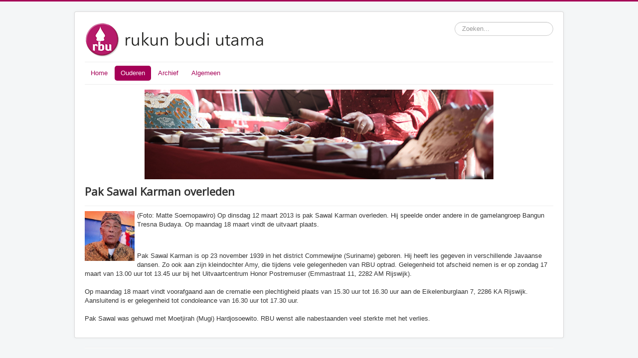

--- FILE ---
content_type: text/html; charset=utf-8
request_url: https://rbu.javanen.nl/index.php/ouderen/11-pak-sawal-karman-overleden
body_size: 2426
content:
<!DOCTYPE html>
<html lang="nl-nl" dir="ltr">
<head>
	<meta name="viewport" content="width=device-width, initial-scale=1.0" />
	<meta charset="utf-8" />
	<base href="https://rbu.javanen.nl/index.php/ouderen/11-pak-sawal-karman-overleden" />
	<meta name="author" content="nami" />
	<meta name="description" content="RBU voor Den Haag en de Javaanse doelgroep" />
	<meta name="generator" content="Joomla! - Open Source Content Management" />
	<title>Pak Sawal Karman overleden</title>
	<link href="/templates/protostar/favicon.ico" rel="shortcut icon" type="image/vnd.microsoft.icon" />
	<link href="https://rbu.javanen.nl/index.php/component/search/?Itemid=108&amp;catid=9&amp;id=11&amp;format=opensearch" rel="search" title="Zoeken Rukun Budi Utama" type="application/opensearchdescription+xml" />
	<link href="/templates/protostar/css/template.css?7653ab117bc04c5139a6921457a347da" rel="stylesheet" />
	<link href="https://fonts.googleapis.com/css?family=Open+Sans" rel="stylesheet" />
	<style>

	h1, h2, h3, h4, h5, h6, .site-title {
		font-family: 'Open Sans', sans-serif;
	}
	body.site {
		border-top: 3px solid #a50057;
		background-color: #f4f6f7;
	}
	a {
		color: #a50057;
	}
	.nav-list > .active > a,
	.nav-list > .active > a:hover,
	.dropdown-menu li > a:hover,
	.dropdown-menu .active > a,
	.dropdown-menu .active > a:hover,
	.nav-pills > .active > a,
	.nav-pills > .active > a:hover,
	.btn-primary {
		background: #a50057;
	}div.mod_search93 input[type="search"]{ width:auto; }
	</style>
	<script src="/media/jui/js/jquery.min.js?7653ab117bc04c5139a6921457a347da"></script>
	<script src="/media/jui/js/jquery-noconflict.js?7653ab117bc04c5139a6921457a347da"></script>
	<script src="/media/jui/js/jquery-migrate.min.js?7653ab117bc04c5139a6921457a347da"></script>
	<script src="/media/system/js/caption.js?7653ab117bc04c5139a6921457a347da"></script>
	<script src="/media/jui/js/bootstrap.min.js?7653ab117bc04c5139a6921457a347da"></script>
	<script src="/templates/protostar/js/template.js?7653ab117bc04c5139a6921457a347da"></script>
	<!--[if lt IE 9]><script src="/media/jui/js/html5.js?7653ab117bc04c5139a6921457a347da"></script><![endif]-->
	<!--[if lt IE 9]><script src="/media/system/js/html5fallback.js?7653ab117bc04c5139a6921457a347da"></script><![endif]-->
	<script>
jQuery(window).on('load',  function() {
				new JCaption('img.caption');
			});
	</script>

</head>
<body class="site com_content view-article no-layout no-task itemid-108">
	<!-- Body -->
	<div class="body" id="top">
		<div class="container">
			<!-- Header -->
			<header class="header" role="banner">
				<div class="header-inner clearfix">
					<a class="brand pull-left" href="/">
						<img src="https://rbu.javanen.nl/images/2015/rbu70.png" alt="Rukun Budi Utama" />											</a>
					<div class="header-search pull-right">
						<div class="search mod_search93">
	<form action="/index.php/ouderen" method="post" class="form-inline" role="search">
		<label for="mod-search-searchword93" class="element-invisible">Zoeken...</label> <input name="searchword" id="mod-search-searchword93" maxlength="200"  class="inputbox search-query input-medium" type="search" size="20" placeholder="Zoeken..." />		<input type="hidden" name="task" value="search" />
		<input type="hidden" name="option" value="com_search" />
		<input type="hidden" name="Itemid" value="108" />
	</form>
</div>

					</div>
				</div>
			</header>
							<nav class="navigation" role="navigation">
					<div class="navbar pull-left">
						<a class="btn btn-navbar collapsed" data-toggle="collapse" data-target=".nav-collapse">
							<span class="element-invisible">Schakelen navigatie</span>
							<span class="icon-bar"></span>
							<span class="icon-bar"></span>
							<span class="icon-bar"></span>
						</a>
					</div>
					<div class="nav-collapse">
						<ul class="nav menu nav-pills mod-list">
<li class="item-101 default"><a href="/index.php" >Home</a></li><li class="item-108 current active"><a href="/index.php/ouderen" target="_blank">Ouderen</a></li><li class="item-111"><a href="/index.php/archief" >Archief</a></li><li class="item-112"><a href="/index.php/algemeen" target="_blank">Algemeen</a></li></ul>

					</div>
				</nav>
						
			<div class="row-fluid">
								<main id="content" role="main" class="span12">
					<!-- Begin Content -->
							<div class="moduletable">
						

<div class="custom"  >
	<p><img style="display: block; margin-left: auto; margin-right: auto;" src="/images/22mrt2kopie.jpg" alt="" width="700" height="180" /></p></div>
		</div>
	
					<div id="system-message-container">
	</div>

					<script type="text/javascript">
    function currentvideo(id, title, descr) {

        var xmlhttp;
        if (window.XMLHttpRequest) {
            xmlhttp = new XMLHttpRequest();
        }
        else {
            xmlhttp = new ActiveXObject("Microsoft.XMLHTTP");
        }
        xmlhttp.onreadystatechange = function()
        {
            if (xmlhttp.readyState == 4 && xmlhttp.status == 200) {
            }
        }
        xmlhttp.open("GET", "index.php?option=com_hdflvplayer&task=addview&thumbid=" + id, true);
        xmlhttp.send();
        var wndo = new dw_scrollObj('wn', 'lyr1');
        wndo.setUpScrollbar("dragBar", "track", "v", 1, 1);
        wndo.setUpScrollControls('scrollbar');
    }
</script>
<div class="item-page" itemscope itemtype="https://schema.org/Article">
	<meta itemprop="inLanguage" content="nl-NL" />
	
		
			<div class="page-header">
		<h2 itemprop="headline">
			Pak Sawal Karman overleden		</h2>
							</div>
					
		
	
	
		
								<div itemprop="articleBody">
		<p><img style="float: left; margin-right: 5px;" src="/images/stories/archief2013/pak sawal thumb.jpg" alt="pak sawal thumb" width="100" height="100" />(Foto: Matte Soemopawiro) Op dinsdag 12 maart 2013 is pak Sawal Karman overleden. Hij speelde onder andere in de gamelangroep Bangun Tresna Budaya. Op maandag 18 maart vindt de uitvaart plaats.</p>
 
<p><br /> <br />Pak Sawal Karman is op 23 november 1939 in het district Commewijne (Suriname) geboren. Hij heeft les gegeven in verschillende Javaanse dansen. Zo ook aan zijn kleindochter Amy, die tijdens vele gelegenheden van RBU optrad. Gelegenheid tot afscheid nemen is er op zondag 17 maart van 13.00 uur tot 13.45 uur bij het Uitvaartcentrum Honor Postremuser (Emmastraat 11, 2282 AM Rijswijk). <br /> <br />Op maandag 18 maart vindt voorafgaand aan de crematie een plechtigheid plaats van 15.30 uur tot 16.30 uur aan de Eikelenburglaan 7, 2286 KA Rijswijk. Aansluitend is er gelegenheid tot condoleance van 16.30 uur tot 17.30 uur.<br /><br />Pak Sawal was gehuwd met Moetjirah (Mugi) Hardjosoewito. RBU wenst alle nabestaanden veel sterkte met het verlies.</p>	</div>

	
							</div>

					<div class="clearfix"></div>
					
					<!-- End Content -->
				</main>
							</div>
		</div>
	</div>
	<!-- Footer -->
	<footer class="footer" role="contentinfo">
		<div class="container">
			<hr />
			
			<p class="pull-right">
				<a href="#top" id="back-top">
					Terug naar boven				</a>
			</p>
			<p>
				&copy; 2026 Rukun Budi Utama			</p>
		</div>
	</footer>
	
</body>
</html>
